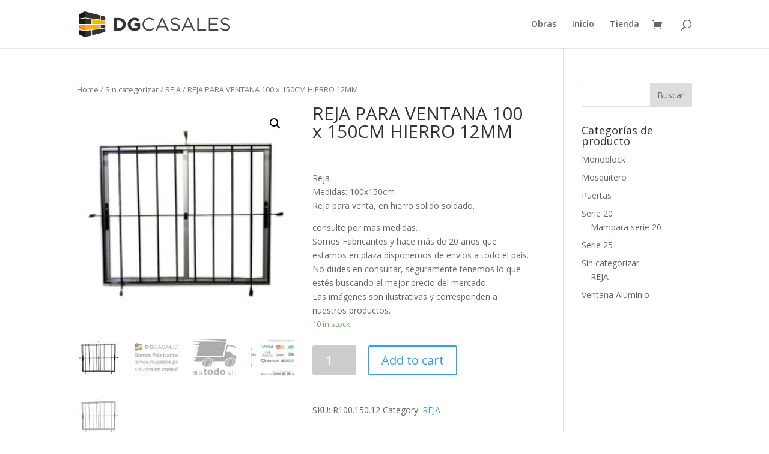

--- FILE ---
content_type: text/html; charset=UTF-8
request_url: https://dgcasales.com/producto/reja-para-ventana-100x-150cm-hierro-12mm/
body_size: 11750
content:
<!DOCTYPE html>
<html lang="es">
<head>
	<meta charset="UTF-8" />
<meta http-equiv="X-UA-Compatible" content="IE=edge">
	<link rel="pingback" href="https://dgcasales.com/xmlrpc.php" />

	<script type="text/javascript">
		document.documentElement.className = 'js';
	</script>

	<script>var et_site_url='https://dgcasales.com';var et_post_id='874';function et_core_page_resource_fallback(a,b){"undefined"===typeof b&&(b=a.sheet.cssRules&&0===a.sheet.cssRules.length);b&&(a.onerror=null,a.onload=null,a.href?a.href=et_site_url+"/?et_core_page_resource="+a.id+et_post_id:a.src&&(a.src=et_site_url+"/?et_core_page_resource="+a.id+et_post_id))}
</script><title>REJA PARA VENTANA 100 x 150CM HIERRO 12MM | SUR ABERTURAS</title>
<meta name='robots' content='max-image-preview:large' />
<link rel='dns-prefetch' href='//fonts.googleapis.com' />
<link rel="alternate" type="application/rss+xml" title="SUR ABERTURAS &raquo; Feed" href="https://dgcasales.com/feed/" />
<link rel="alternate" type="application/rss+xml" title="SUR ABERTURAS &raquo; Feed de los comentarios" href="https://dgcasales.com/comments/feed/" />
<link rel="alternate" type="application/rss+xml" title="SUR ABERTURAS &raquo; Comentario REJA PARA VENTANA 100 x 150CM HIERRO 12MM del feed" href="https://dgcasales.com/producto/reja-para-ventana-100x-150cm-hierro-12mm/feed/" />
<link rel="alternate" title="oEmbed (JSON)" type="application/json+oembed" href="https://dgcasales.com/wp-json/oembed/1.0/embed?url=https%3A%2F%2Fdgcasales.com%2Fproducto%2Freja-para-ventana-100x-150cm-hierro-12mm%2F" />
<link rel="alternate" title="oEmbed (XML)" type="text/xml+oembed" href="https://dgcasales.com/wp-json/oembed/1.0/embed?url=https%3A%2F%2Fdgcasales.com%2Fproducto%2Freja-para-ventana-100x-150cm-hierro-12mm%2F&#038;format=xml" />
<meta content="Divi v.4.4.3" name="generator"/><style id='wp-img-auto-sizes-contain-inline-css' type='text/css'>
img:is([sizes=auto i],[sizes^="auto," i]){contain-intrinsic-size:3000px 1500px}
/*# sourceURL=wp-img-auto-sizes-contain-inline-css */
</style>
<style id='wp-emoji-styles-inline-css' type='text/css'>

	img.wp-smiley, img.emoji {
		display: inline !important;
		border: none !important;
		box-shadow: none !important;
		height: 1em !important;
		width: 1em !important;
		margin: 0 0.07em !important;
		vertical-align: -0.1em !important;
		background: none !important;
		padding: 0 !important;
	}
/*# sourceURL=wp-emoji-styles-inline-css */
</style>
<style id='wp-block-library-inline-css' type='text/css'>
:root{--wp-block-synced-color:#7a00df;--wp-block-synced-color--rgb:122,0,223;--wp-bound-block-color:var(--wp-block-synced-color);--wp-editor-canvas-background:#ddd;--wp-admin-theme-color:#007cba;--wp-admin-theme-color--rgb:0,124,186;--wp-admin-theme-color-darker-10:#006ba1;--wp-admin-theme-color-darker-10--rgb:0,107,160.5;--wp-admin-theme-color-darker-20:#005a87;--wp-admin-theme-color-darker-20--rgb:0,90,135;--wp-admin-border-width-focus:2px}@media (min-resolution:192dpi){:root{--wp-admin-border-width-focus:1.5px}}.wp-element-button{cursor:pointer}:root .has-very-light-gray-background-color{background-color:#eee}:root .has-very-dark-gray-background-color{background-color:#313131}:root .has-very-light-gray-color{color:#eee}:root .has-very-dark-gray-color{color:#313131}:root .has-vivid-green-cyan-to-vivid-cyan-blue-gradient-background{background:linear-gradient(135deg,#00d084,#0693e3)}:root .has-purple-crush-gradient-background{background:linear-gradient(135deg,#34e2e4,#4721fb 50%,#ab1dfe)}:root .has-hazy-dawn-gradient-background{background:linear-gradient(135deg,#faaca8,#dad0ec)}:root .has-subdued-olive-gradient-background{background:linear-gradient(135deg,#fafae1,#67a671)}:root .has-atomic-cream-gradient-background{background:linear-gradient(135deg,#fdd79a,#004a59)}:root .has-nightshade-gradient-background{background:linear-gradient(135deg,#330968,#31cdcf)}:root .has-midnight-gradient-background{background:linear-gradient(135deg,#020381,#2874fc)}:root{--wp--preset--font-size--normal:16px;--wp--preset--font-size--huge:42px}.has-regular-font-size{font-size:1em}.has-larger-font-size{font-size:2.625em}.has-normal-font-size{font-size:var(--wp--preset--font-size--normal)}.has-huge-font-size{font-size:var(--wp--preset--font-size--huge)}.has-text-align-center{text-align:center}.has-text-align-left{text-align:left}.has-text-align-right{text-align:right}.has-fit-text{white-space:nowrap!important}#end-resizable-editor-section{display:none}.aligncenter{clear:both}.items-justified-left{justify-content:flex-start}.items-justified-center{justify-content:center}.items-justified-right{justify-content:flex-end}.items-justified-space-between{justify-content:space-between}.screen-reader-text{border:0;clip-path:inset(50%);height:1px;margin:-1px;overflow:hidden;padding:0;position:absolute;width:1px;word-wrap:normal!important}.screen-reader-text:focus{background-color:#ddd;clip-path:none;color:#444;display:block;font-size:1em;height:auto;left:5px;line-height:normal;padding:15px 23px 14px;text-decoration:none;top:5px;width:auto;z-index:100000}html :where(.has-border-color){border-style:solid}html :where([style*=border-top-color]){border-top-style:solid}html :where([style*=border-right-color]){border-right-style:solid}html :where([style*=border-bottom-color]){border-bottom-style:solid}html :where([style*=border-left-color]){border-left-style:solid}html :where([style*=border-width]){border-style:solid}html :where([style*=border-top-width]){border-top-style:solid}html :where([style*=border-right-width]){border-right-style:solid}html :where([style*=border-bottom-width]){border-bottom-style:solid}html :where([style*=border-left-width]){border-left-style:solid}html :where(img[class*=wp-image-]){height:auto;max-width:100%}:where(figure){margin:0 0 1em}html :where(.is-position-sticky){--wp-admin--admin-bar--position-offset:var(--wp-admin--admin-bar--height,0px)}@media screen and (max-width:600px){html :where(.is-position-sticky){--wp-admin--admin-bar--position-offset:0px}}

/*# sourceURL=wp-block-library-inline-css */
</style><style id='global-styles-inline-css' type='text/css'>
:root{--wp--preset--aspect-ratio--square: 1;--wp--preset--aspect-ratio--4-3: 4/3;--wp--preset--aspect-ratio--3-4: 3/4;--wp--preset--aspect-ratio--3-2: 3/2;--wp--preset--aspect-ratio--2-3: 2/3;--wp--preset--aspect-ratio--16-9: 16/9;--wp--preset--aspect-ratio--9-16: 9/16;--wp--preset--color--black: #000000;--wp--preset--color--cyan-bluish-gray: #abb8c3;--wp--preset--color--white: #ffffff;--wp--preset--color--pale-pink: #f78da7;--wp--preset--color--vivid-red: #cf2e2e;--wp--preset--color--luminous-vivid-orange: #ff6900;--wp--preset--color--luminous-vivid-amber: #fcb900;--wp--preset--color--light-green-cyan: #7bdcb5;--wp--preset--color--vivid-green-cyan: #00d084;--wp--preset--color--pale-cyan-blue: #8ed1fc;--wp--preset--color--vivid-cyan-blue: #0693e3;--wp--preset--color--vivid-purple: #9b51e0;--wp--preset--gradient--vivid-cyan-blue-to-vivid-purple: linear-gradient(135deg,rgb(6,147,227) 0%,rgb(155,81,224) 100%);--wp--preset--gradient--light-green-cyan-to-vivid-green-cyan: linear-gradient(135deg,rgb(122,220,180) 0%,rgb(0,208,130) 100%);--wp--preset--gradient--luminous-vivid-amber-to-luminous-vivid-orange: linear-gradient(135deg,rgb(252,185,0) 0%,rgb(255,105,0) 100%);--wp--preset--gradient--luminous-vivid-orange-to-vivid-red: linear-gradient(135deg,rgb(255,105,0) 0%,rgb(207,46,46) 100%);--wp--preset--gradient--very-light-gray-to-cyan-bluish-gray: linear-gradient(135deg,rgb(238,238,238) 0%,rgb(169,184,195) 100%);--wp--preset--gradient--cool-to-warm-spectrum: linear-gradient(135deg,rgb(74,234,220) 0%,rgb(151,120,209) 20%,rgb(207,42,186) 40%,rgb(238,44,130) 60%,rgb(251,105,98) 80%,rgb(254,248,76) 100%);--wp--preset--gradient--blush-light-purple: linear-gradient(135deg,rgb(255,206,236) 0%,rgb(152,150,240) 100%);--wp--preset--gradient--blush-bordeaux: linear-gradient(135deg,rgb(254,205,165) 0%,rgb(254,45,45) 50%,rgb(107,0,62) 100%);--wp--preset--gradient--luminous-dusk: linear-gradient(135deg,rgb(255,203,112) 0%,rgb(199,81,192) 50%,rgb(65,88,208) 100%);--wp--preset--gradient--pale-ocean: linear-gradient(135deg,rgb(255,245,203) 0%,rgb(182,227,212) 50%,rgb(51,167,181) 100%);--wp--preset--gradient--electric-grass: linear-gradient(135deg,rgb(202,248,128) 0%,rgb(113,206,126) 100%);--wp--preset--gradient--midnight: linear-gradient(135deg,rgb(2,3,129) 0%,rgb(40,116,252) 100%);--wp--preset--font-size--small: 13px;--wp--preset--font-size--medium: 20px;--wp--preset--font-size--large: 36px;--wp--preset--font-size--x-large: 42px;--wp--preset--spacing--20: 0.44rem;--wp--preset--spacing--30: 0.67rem;--wp--preset--spacing--40: 1rem;--wp--preset--spacing--50: 1.5rem;--wp--preset--spacing--60: 2.25rem;--wp--preset--spacing--70: 3.38rem;--wp--preset--spacing--80: 5.06rem;--wp--preset--shadow--natural: 6px 6px 9px rgba(0, 0, 0, 0.2);--wp--preset--shadow--deep: 12px 12px 50px rgba(0, 0, 0, 0.4);--wp--preset--shadow--sharp: 6px 6px 0px rgba(0, 0, 0, 0.2);--wp--preset--shadow--outlined: 6px 6px 0px -3px rgb(255, 255, 255), 6px 6px rgb(0, 0, 0);--wp--preset--shadow--crisp: 6px 6px 0px rgb(0, 0, 0);}:where(.is-layout-flex){gap: 0.5em;}:where(.is-layout-grid){gap: 0.5em;}body .is-layout-flex{display: flex;}.is-layout-flex{flex-wrap: wrap;align-items: center;}.is-layout-flex > :is(*, div){margin: 0;}body .is-layout-grid{display: grid;}.is-layout-grid > :is(*, div){margin: 0;}:where(.wp-block-columns.is-layout-flex){gap: 2em;}:where(.wp-block-columns.is-layout-grid){gap: 2em;}:where(.wp-block-post-template.is-layout-flex){gap: 1.25em;}:where(.wp-block-post-template.is-layout-grid){gap: 1.25em;}.has-black-color{color: var(--wp--preset--color--black) !important;}.has-cyan-bluish-gray-color{color: var(--wp--preset--color--cyan-bluish-gray) !important;}.has-white-color{color: var(--wp--preset--color--white) !important;}.has-pale-pink-color{color: var(--wp--preset--color--pale-pink) !important;}.has-vivid-red-color{color: var(--wp--preset--color--vivid-red) !important;}.has-luminous-vivid-orange-color{color: var(--wp--preset--color--luminous-vivid-orange) !important;}.has-luminous-vivid-amber-color{color: var(--wp--preset--color--luminous-vivid-amber) !important;}.has-light-green-cyan-color{color: var(--wp--preset--color--light-green-cyan) !important;}.has-vivid-green-cyan-color{color: var(--wp--preset--color--vivid-green-cyan) !important;}.has-pale-cyan-blue-color{color: var(--wp--preset--color--pale-cyan-blue) !important;}.has-vivid-cyan-blue-color{color: var(--wp--preset--color--vivid-cyan-blue) !important;}.has-vivid-purple-color{color: var(--wp--preset--color--vivid-purple) !important;}.has-black-background-color{background-color: var(--wp--preset--color--black) !important;}.has-cyan-bluish-gray-background-color{background-color: var(--wp--preset--color--cyan-bluish-gray) !important;}.has-white-background-color{background-color: var(--wp--preset--color--white) !important;}.has-pale-pink-background-color{background-color: var(--wp--preset--color--pale-pink) !important;}.has-vivid-red-background-color{background-color: var(--wp--preset--color--vivid-red) !important;}.has-luminous-vivid-orange-background-color{background-color: var(--wp--preset--color--luminous-vivid-orange) !important;}.has-luminous-vivid-amber-background-color{background-color: var(--wp--preset--color--luminous-vivid-amber) !important;}.has-light-green-cyan-background-color{background-color: var(--wp--preset--color--light-green-cyan) !important;}.has-vivid-green-cyan-background-color{background-color: var(--wp--preset--color--vivid-green-cyan) !important;}.has-pale-cyan-blue-background-color{background-color: var(--wp--preset--color--pale-cyan-blue) !important;}.has-vivid-cyan-blue-background-color{background-color: var(--wp--preset--color--vivid-cyan-blue) !important;}.has-vivid-purple-background-color{background-color: var(--wp--preset--color--vivid-purple) !important;}.has-black-border-color{border-color: var(--wp--preset--color--black) !important;}.has-cyan-bluish-gray-border-color{border-color: var(--wp--preset--color--cyan-bluish-gray) !important;}.has-white-border-color{border-color: var(--wp--preset--color--white) !important;}.has-pale-pink-border-color{border-color: var(--wp--preset--color--pale-pink) !important;}.has-vivid-red-border-color{border-color: var(--wp--preset--color--vivid-red) !important;}.has-luminous-vivid-orange-border-color{border-color: var(--wp--preset--color--luminous-vivid-orange) !important;}.has-luminous-vivid-amber-border-color{border-color: var(--wp--preset--color--luminous-vivid-amber) !important;}.has-light-green-cyan-border-color{border-color: var(--wp--preset--color--light-green-cyan) !important;}.has-vivid-green-cyan-border-color{border-color: var(--wp--preset--color--vivid-green-cyan) !important;}.has-pale-cyan-blue-border-color{border-color: var(--wp--preset--color--pale-cyan-blue) !important;}.has-vivid-cyan-blue-border-color{border-color: var(--wp--preset--color--vivid-cyan-blue) !important;}.has-vivid-purple-border-color{border-color: var(--wp--preset--color--vivid-purple) !important;}.has-vivid-cyan-blue-to-vivid-purple-gradient-background{background: var(--wp--preset--gradient--vivid-cyan-blue-to-vivid-purple) !important;}.has-light-green-cyan-to-vivid-green-cyan-gradient-background{background: var(--wp--preset--gradient--light-green-cyan-to-vivid-green-cyan) !important;}.has-luminous-vivid-amber-to-luminous-vivid-orange-gradient-background{background: var(--wp--preset--gradient--luminous-vivid-amber-to-luminous-vivid-orange) !important;}.has-luminous-vivid-orange-to-vivid-red-gradient-background{background: var(--wp--preset--gradient--luminous-vivid-orange-to-vivid-red) !important;}.has-very-light-gray-to-cyan-bluish-gray-gradient-background{background: var(--wp--preset--gradient--very-light-gray-to-cyan-bluish-gray) !important;}.has-cool-to-warm-spectrum-gradient-background{background: var(--wp--preset--gradient--cool-to-warm-spectrum) !important;}.has-blush-light-purple-gradient-background{background: var(--wp--preset--gradient--blush-light-purple) !important;}.has-blush-bordeaux-gradient-background{background: var(--wp--preset--gradient--blush-bordeaux) !important;}.has-luminous-dusk-gradient-background{background: var(--wp--preset--gradient--luminous-dusk) !important;}.has-pale-ocean-gradient-background{background: var(--wp--preset--gradient--pale-ocean) !important;}.has-electric-grass-gradient-background{background: var(--wp--preset--gradient--electric-grass) !important;}.has-midnight-gradient-background{background: var(--wp--preset--gradient--midnight) !important;}.has-small-font-size{font-size: var(--wp--preset--font-size--small) !important;}.has-medium-font-size{font-size: var(--wp--preset--font-size--medium) !important;}.has-large-font-size{font-size: var(--wp--preset--font-size--large) !important;}.has-x-large-font-size{font-size: var(--wp--preset--font-size--x-large) !important;}
/*# sourceURL=global-styles-inline-css */
</style>

<style id='classic-theme-styles-inline-css' type='text/css'>
/*! This file is auto-generated */
.wp-block-button__link{color:#fff;background-color:#32373c;border-radius:9999px;box-shadow:none;text-decoration:none;padding:calc(.667em + 2px) calc(1.333em + 2px);font-size:1.125em}.wp-block-file__button{background:#32373c;color:#fff;text-decoration:none}
/*# sourceURL=/wp-includes/css/classic-themes.min.css */
</style>
<link rel='stylesheet' id='photoswipe-css' href='https://dgcasales.com/wp-content/plugins/woocommerce/assets/css/photoswipe/photoswipe.min.css?ver=4.2.5' type='text/css' media='all' />
<link rel='stylesheet' id='photoswipe-default-skin-css' href='https://dgcasales.com/wp-content/plugins/woocommerce/assets/css/photoswipe/default-skin/default-skin.min.css?ver=4.2.5' type='text/css' media='all' />
<link rel='stylesheet' id='woocommerce-layout-css' href='https://dgcasales.com/wp-content/plugins/woocommerce/assets/css/woocommerce-layout.css?ver=4.2.5' type='text/css' media='all' />
<link rel='stylesheet' id='woocommerce-smallscreen-css' href='https://dgcasales.com/wp-content/plugins/woocommerce/assets/css/woocommerce-smallscreen.css?ver=4.2.5' type='text/css' media='only screen and (max-width: 768px)' />
<link rel='stylesheet' id='woocommerce-general-css' href='https://dgcasales.com/wp-content/plugins/woocommerce/assets/css/woocommerce.css?ver=4.2.5' type='text/css' media='all' />
<style id='woocommerce-inline-inline-css' type='text/css'>
.woocommerce form .form-row .required { visibility: visible; }
/*# sourceURL=woocommerce-inline-inline-css */
</style>
<link rel='stylesheet' id='woomelly-frontend-css' href='https://dgcasales.com/wp-content/plugins/woomelly/assets/css/frontend.min.css?ver=2.2.4' type='text/css' media='all' />
<link rel='stylesheet' id='yith-infs-style-css' href='https://dgcasales.com/wp-content/plugins/yith-infinite-scrolling/assets/css/frontend.css?ver=1.2.0' type='text/css' media='all' />
<link rel='stylesheet' id='divi-fonts-css' href='https://fonts.googleapis.com/css?family=Open+Sans:300italic,400italic,600italic,700italic,800italic,400,300,600,700,800&#038;subset=latin,latin-ext' type='text/css' media='all' />
<link rel='stylesheet' id='divi-style-css' href='https://dgcasales.com/wp-content/themes/Divi/style.css?ver=4.4.3' type='text/css' media='all' />
<link rel='stylesheet' id='dashicons-css' href='https://dgcasales.com/wp-includes/css/dashicons.min.css?ver=6.9' type='text/css' media='all' />
<style id='dashicons-inline-css' type='text/css'>
[data-font="Dashicons"]:before {font-family: 'Dashicons' !important;content: attr(data-icon) !important;speak: none !important;font-weight: normal !important;font-variant: normal !important;text-transform: none !important;line-height: 1 !important;font-style: normal !important;-webkit-font-smoothing: antialiased !important;-moz-osx-font-smoothing: grayscale !important;}
/*# sourceURL=dashicons-inline-css */
</style>
<script>if (document.location.protocol != "https:") {document.location = document.URL.replace(/^http:/i, "https:");}</script><script type="text/javascript" src="https://dgcasales.com/wp-includes/js/jquery/jquery.min.js?ver=3.7.1" id="jquery-core-js"></script>
<script type="text/javascript" src="https://dgcasales.com/wp-includes/js/jquery/jquery-migrate.min.js?ver=3.4.1" id="jquery-migrate-js"></script>
<script type="text/javascript" src="https://dgcasales.com/wp-content/plugins/woomelly/assets/js/frontend.min.js?ver=2.2.4" id="woomelly-frontend-js"></script>
<script type="text/javascript" src="https://dgcasales.com/wp-content/themes/Divi/core/admin/js/es6-promise.auto.min.js?ver=6.9" id="es6-promise-js"></script>
<script type="text/javascript" id="et-core-api-spam-recaptcha-js-extra">
/* <![CDATA[ */
var et_core_api_spam_recaptcha = {"site_key":"","page_action":{"action":"reja_para_ventana_100x_150cm_hierro_12mm"}};
//# sourceURL=et-core-api-spam-recaptcha-js-extra
/* ]]> */
</script>
<script type="text/javascript" src="https://dgcasales.com/wp-content/themes/Divi/core/admin/js/recaptcha.js?ver=6.9" id="et-core-api-spam-recaptcha-js"></script>
<link rel="https://api.w.org/" href="https://dgcasales.com/wp-json/" /><link rel="alternate" title="JSON" type="application/json" href="https://dgcasales.com/wp-json/wp/v2/product/874" /><link rel="EditURI" type="application/rsd+xml" title="RSD" href="https://dgcasales.com/xmlrpc.php?rsd" />
<meta name="generator" content="WordPress 6.9" />
<meta name="generator" content="WooCommerce 4.2.5" />
<meta name="generator" content="Woomelly 2.2.4" />
<link rel="canonical" href="https://dgcasales.com/producto/reja-para-ventana-100x-150cm-hierro-12mm/" />
<link rel='shortlink' href='https://dgcasales.com/?p=874' />
<meta name="viewport" content="width=device-width, initial-scale=1.0, maximum-scale=1.0, user-scalable=0" /><link rel="shortcut icon" href="" />	<noscript><style>.woocommerce-product-gallery{ opacity: 1 !important; }</style></noscript>
	<link rel="stylesheet" id="et-divi-customizer-global-cached-inline-styles" href="https://dgcasales.com/wp-content/et-cache/global/et-divi-customizer-global-17666191675672.min.css" onerror="et_core_page_resource_fallback(this, true)" onload="et_core_page_resource_fallback(this)" /></head>
<body data-rsssl=1 class="wp-singular product-template-default single single-product postid-874 wp-theme-Divi theme-Divi woocommerce woocommerce-page woocommerce-no-js et_pb_button_helper_class et_fixed_nav et_show_nav et_primary_nav_dropdown_animation_fade et_secondary_nav_dropdown_animation_fade et_header_style_left et_pb_footer_columns4 et_cover_background et_pb_gutter osx et_pb_gutters3 et_right_sidebar et_divi_theme et-db et_minified_js et_minified_css">
	<div id="page-container">

	
	
			<header id="main-header" data-height-onload="66">
			<div class="container clearfix et_menu_container">
							<div class="logo_container">
					<span class="logo_helper"></span>
					<a href="https://dgcasales.com/">
						<img src="https://dgcasales.com/wp-content/uploads/2019/06/DGCASALES.png" alt="SUR ABERTURAS" id="logo" data-height-percentage="54" />
					</a>
				</div>
							<div id="et-top-navigation" data-height="66" data-fixed-height="40">
											<nav id="top-menu-nav">
													<ul id="top-menu" class="nav">
								
								<li class="page_item page-item-7 current_page_parent6"><a href="https://dgcasales.com/obras/">Obras</a></li>
<li class="page_item page-item-15"><a href="https://dgcasales.com/">Inicio</a></li>
<li class="page_item page-item-7 current_page_parent"><a href="https://dgcasales.com/tienda/">Tienda</a></li>
															</ul>
												</nav>
					
					<a href="https://dgcasales.com/carrito/" class="et-cart-info">
				<span></span>
			</a>
					
										<div id="et_top_search">
						<span id="et_search_icon"></span>
					</div>
					
					<div id="et_mobile_nav_menu">
				<div class="mobile_nav closed">
					<span class="select_page">Seleccionar página</span>
					<span class="mobile_menu_bar mobile_menu_bar_toggle"></span>
				</div>
			</div>				</div> <!-- #et-top-navigation -->
			</div> <!-- .container -->
			<div class="et_search_outer">
				<div class="container et_search_form_container">
					<form role="search" method="get" class="et-search-form" action="https://dgcasales.com/">
					<input type="search" class="et-search-field" placeholder="Búsqueda &hellip;" value="" name="s" title="Buscar:" />					</form>
					<span class="et_close_search_field"></span>
				</div>
			</div>
		</header> <!-- #main-header -->
			<div id="et-main-area">
	
	
		<div id="main-content">
			<div class="container">
				<div id="content-area" class="clearfix">
					<div id="left-area"><nav class="woocommerce-breadcrumb"><a href="https://dgcasales.com">Home</a>&nbsp;&#47;&nbsp;<a href="https://dgcasales.com/categoria-producto/sin-categorizar/">Sin categorizar</a>&nbsp;&#47;&nbsp;<a href="https://dgcasales.com/categoria-producto/sin-categorizar/reja/">REJA</a>&nbsp;&#47;&nbsp;REJA PARA VENTANA 100 x 150CM HIERRO 12MM</nav>
					
			<div class="woocommerce-notices-wrapper"></div><div id="product-874" class="product type-product post-874 status-publish first instock product_cat-reja has-post-thumbnail shipping-taxable purchasable product-type-simple">

	<div class="clearfix"><div class="woocommerce-product-gallery woocommerce-product-gallery--with-images woocommerce-product-gallery--columns-4 images" data-columns="4" style="opacity: 0; transition: opacity .25s ease-in-out;">
	<figure class="woocommerce-product-gallery__wrapper">
		<div data-thumb="https://dgcasales.com/wp-content/uploads/2020/06/944666-MLU41153663219_032020-Y-100x100.jpg" data-thumb-alt="" class="woocommerce-product-gallery__image"><a href="https://dgcasales.com/wp-content/uploads/2020/06/944666-MLU41153663219_032020-Y.jpg"><img width="210" height="210" src="https://dgcasales.com/wp-content/uploads/2020/06/944666-MLU41153663219_032020-Y.jpg" class="wp-post-image" alt="" title="944666-MLU41153663219_032020-Y" data-caption="" data-src="https://dgcasales.com/wp-content/uploads/2020/06/944666-MLU41153663219_032020-Y.jpg" data-large_image="https://dgcasales.com/wp-content/uploads/2020/06/944666-MLU41153663219_032020-Y.jpg" data-large_image_width="210" data-large_image_height="210" decoding="async" srcset="https://dgcasales.com/wp-content/uploads/2020/06/944666-MLU41153663219_032020-Y.jpg 210w, https://dgcasales.com/wp-content/uploads/2020/06/944666-MLU41153663219_032020-Y-150x150.jpg 150w, https://dgcasales.com/wp-content/uploads/2020/06/944666-MLU41153663219_032020-Y-100x100.jpg 100w" sizes="(max-width: 210px) 100vw, 210px" /></a></div><div data-thumb="https://dgcasales.com/wp-content/uploads/2020/04/614577-MLU32034489069_092019-F-100x100.jpg" data-thumb-alt="" class="woocommerce-product-gallery__image"><a href="https://dgcasales.com/wp-content/uploads/2020/04/614577-MLU32034489069_092019-F.jpg"><img width="501" height="244" src="https://dgcasales.com/wp-content/uploads/2020/04/614577-MLU32034489069_092019-F.jpg" class="" alt="" title="614577-MLU32034489069_092019-F" data-caption="" data-src="https://dgcasales.com/wp-content/uploads/2020/04/614577-MLU32034489069_092019-F.jpg" data-large_image="https://dgcasales.com/wp-content/uploads/2020/04/614577-MLU32034489069_092019-F.jpg" data-large_image_width="501" data-large_image_height="244" decoding="async" fetchpriority="high" srcset="https://dgcasales.com/wp-content/uploads/2020/04/614577-MLU32034489069_092019-F.jpg 501w, https://dgcasales.com/wp-content/uploads/2020/04/614577-MLU32034489069_092019-F-480x234.jpg 480w" sizes="(min-width: 0px) and (max-width: 480px) 480px, (min-width: 481px) 501px, 100vw" /></a></div><div data-thumb="https://dgcasales.com/wp-content/uploads/2020/04/851709-MLU32034487186_092019-F-100x100.jpg" data-thumb-alt="" class="woocommerce-product-gallery__image"><a href="https://dgcasales.com/wp-content/uploads/2020/04/851709-MLU32034487186_092019-F.jpg"><img width="600" height="299" src="https://dgcasales.com/wp-content/uploads/2020/04/851709-MLU32034487186_092019-F-600x299.jpg" class="" alt="" title="851709-MLU32034487186_092019-F" data-caption="" data-src="https://dgcasales.com/wp-content/uploads/2020/04/851709-MLU32034487186_092019-F.jpg" data-large_image="https://dgcasales.com/wp-content/uploads/2020/04/851709-MLU32034487186_092019-F.jpg" data-large_image_width="732" data-large_image_height="365" decoding="async" srcset="https://dgcasales.com/wp-content/uploads/2020/04/851709-MLU32034487186_092019-F-600x299.jpg 600w, https://dgcasales.com/wp-content/uploads/2020/04/851709-MLU32034487186_092019-F-480x239.jpg 480w" sizes="(min-width: 0px) and (max-width: 480px) 480px, (min-width: 481px) 600px, 100vw" /></a></div><div data-thumb="https://dgcasales.com/wp-content/uploads/2020/04/743659-MLU32034486887_092019-F-100x100.jpg" data-thumb-alt="" class="woocommerce-product-gallery__image"><a href="https://dgcasales.com/wp-content/uploads/2020/04/743659-MLU32034486887_092019-F.jpg"><img width="600" height="297" src="https://dgcasales.com/wp-content/uploads/2020/04/743659-MLU32034486887_092019-F-600x297.jpg" class="" alt="" title="743659-MLU32034486887_092019-F" data-caption="" data-src="https://dgcasales.com/wp-content/uploads/2020/04/743659-MLU32034486887_092019-F.jpg" data-large_image="https://dgcasales.com/wp-content/uploads/2020/04/743659-MLU32034486887_092019-F.jpg" data-large_image_width="741" data-large_image_height="367" decoding="async" loading="lazy" srcset="https://dgcasales.com/wp-content/uploads/2020/04/743659-MLU32034486887_092019-F-600x297.jpg 600w, https://dgcasales.com/wp-content/uploads/2020/04/743659-MLU32034486887_092019-F-480x238.jpg 480w" sizes="auto, (min-width: 0px) and (max-width: 480px) 480px, (min-width: 481px) 600px, 100vw" /></a></div><div data-thumb="https://dgcasales.com/wp-content/uploads/2020/06/944666-MLU41153663219_032020-Y-100x100.jpg" data-thumb-alt="" class="woocommerce-product-gallery__image"><a href="https://dgcasales.com/wp-content/uploads/2020/06/944666-MLU41153663219_032020-Y.jpg"><img width="210" height="210" src="https://dgcasales.com/wp-content/uploads/2020/06/944666-MLU41153663219_032020-Y.jpg" class="" alt="" title="944666-MLU41153663219_032020-Y" data-caption="" data-src="https://dgcasales.com/wp-content/uploads/2020/06/944666-MLU41153663219_032020-Y.jpg" data-large_image="https://dgcasales.com/wp-content/uploads/2020/06/944666-MLU41153663219_032020-Y.jpg" data-large_image_width="210" data-large_image_height="210" decoding="async" loading="lazy" srcset="https://dgcasales.com/wp-content/uploads/2020/06/944666-MLU41153663219_032020-Y.jpg 210w, https://dgcasales.com/wp-content/uploads/2020/06/944666-MLU41153663219_032020-Y-150x150.jpg 150w, https://dgcasales.com/wp-content/uploads/2020/06/944666-MLU41153663219_032020-Y-100x100.jpg 100w" sizes="auto, (max-width: 210px) 100vw, 210px" /></a></div>	</figure>
</div>

	<div class="summary entry-summary">
		<h1 class="product_title entry-title">REJA PARA VENTANA 100 x 150CM HIERRO 12MM</h1><p class="price"><span class="woocommerce-Price-amount amount"><span class="woocommerce-Price-currencySymbol">&#36;</span>0,00</span></p>
<div class="woocommerce-product-details__short-description">
	<p>&nbsp;</p>
<p>Reja<br />
Medidas: 100x150cm<br />
Reja para venta, en hierro solido soldado.</p>
<p>consulte por mas medidas.<br />
Somos Fabricantes y hace más de 20 años que estamos en plaza disponemos de envíos a todo el país.<br />
No dudes en consultar, seguramente tenemos lo que estés buscando al mejor precio del mercado.<br />
Las imágenes son ilustrativas y corresponden a nuestros productos.</p>
</div>
<p class="stock in-stock">10 in stock</p>

	
	<form class="cart" action="https://dgcasales.com/producto/reja-para-ventana-100x-150cm-hierro-12mm/" method="post" enctype='multipart/form-data'>
		
			<div class="quantity">
				<label class="screen-reader-text" for="quantity_696b00d6c6f08">REJA PARA VENTANA 100 x 150CM HIERRO 12MM quantity</label>
		<input
			type="number"
			id="quantity_696b00d6c6f08"
			class="input-text qty text"
			step="1"
			min="1"
			max="10"
			name="quantity"
			value="1"
			title="Qty"
			size="4"
			placeholder=""
			inputmode="numeric" />
			</div>
	
		<button type="submit" name="add-to-cart" value="874" class="single_add_to_cart_button button alt">Add to cart</button>

			</form>

	
<div class="product_meta">

	
	
		<span class="sku_wrapper">SKU: <span class="sku">R100.150.12</span></span>

	
	<span class="posted_in">Category: <a href="https://dgcasales.com/categoria-producto/sin-categorizar/reja/" rel="tag">REJA</a></span>
	
	
</div>
	</div>

	</div><!-- #end wrapper -->
	<div class="woocommerce-tabs wc-tabs-wrapper">
		<ul class="tabs wc-tabs" role="tablist">
							<li class="description_tab" id="tab-title-description" role="tab" aria-controls="tab-description">
					<a href="#tab-description">
						Description					</a>
				</li>
							<li class="reviews_tab" id="tab-title-reviews" role="tab" aria-controls="tab-reviews">
					<a href="#tab-reviews">
						Reviews (0)					</a>
				</li>
					</ul>
					<div class="woocommerce-Tabs-panel woocommerce-Tabs-panel--description panel entry-content wc-tab" id="tab-description" role="tabpanel" aria-labelledby="tab-title-description">
				
	<h2>Description</h2>

<p>Reja<br />
Medidas:100 x 150cm<br />
Reja para venta, en hierro solido soldado.</p>
<p>&nbsp;</p>
<p>consulte por mas medidas.<br />
Somos Fabricantes y hace más de 20 años que estamos en plaza disponemos de envíos a todo el país.<br />
No dudes en consultar, seguramente tenemos lo que estés buscando al mejor precio del mercado.<br />
Las imágenes son ilustrativas y corresponden a nuestros productos.</p>			</div>
					<div class="woocommerce-Tabs-panel woocommerce-Tabs-panel--reviews panel entry-content wc-tab" id="tab-reviews" role="tabpanel" aria-labelledby="tab-title-reviews">
				<div id="reviews" class="woocommerce-Reviews">
	<div id="comments">
		<h2 class="woocommerce-Reviews-title">
			Reviews		</h2>

					<p class="woocommerce-noreviews">There are no reviews yet.</p>
			</div>

			<div id="review_form_wrapper">
			<div id="review_form">
					<div id="respond" class="comment-respond">
		<span id="reply-title" class="comment-reply-title">Be the first to review &ldquo;REJA PARA VENTANA 100 x 150CM HIERRO 12MM&rdquo; <small><a rel="nofollow" id="cancel-comment-reply-link" href="/producto/reja-para-ventana-100x-150cm-hierro-12mm/#respond" style="display:none;">Cancelar la respuesta</a></small></span><form action="https://dgcasales.com/wp-comments-post.php" method="post" id="commentform" class="comment-form"><p class="comment-notes"><span id="email-notes">Tu dirección de correo electrónico no será publicada.</span> <span class="required-field-message">Los campos obligatorios están marcados con <span class="required">*</span></span></p><div class="comment-form-rating"><label for="rating">Your rating</label><select name="rating" id="rating" required>
						<option value="">Rate&hellip;</option>
						<option value="5">Perfect</option>
						<option value="4">Good</option>
						<option value="3">Average</option>
						<option value="2">Not that bad</option>
						<option value="1">Very poor</option>
					</select></div><p class="comment-form-comment"><label for="comment">Your review&nbsp;<span class="required">*</span></label><textarea id="comment" name="comment" cols="45" rows="8" required></textarea></p><p class="comment-form-author"><label for="author">Name&nbsp;<span class="required">*</span></label><input id="author" name="author" type="text" value="" size="30" required /></p>
<p class="comment-form-email"><label for="email">Email&nbsp;<span class="required">*</span></label><input id="email" name="email" type="email" value="" size="30" required /></p>
<p class="form-submit"><input name="submit" type="submit" id="submit" class="submit" value="Submit" /> <input type='hidden' name='comment_post_ID' value='874' id='comment_post_ID' />
<input type='hidden' name='comment_parent' id='comment_parent' value='0' />
</p></form>	</div><!-- #respond -->
				</div>
		</div>
	
	<div class="clear"></div>
</div>
			</div>
		
			</div>


	<section class="related products">

					<h2>Related products</h2>
				
		<ul class="products columns-3">

			
					<li class="product type-product post-837 status-publish first instock product_cat-reja has-post-thumbnail shipping-taxable purchasable product-type-simple">
	<a href="https://dgcasales.com/producto/puerta-reja-una-batiente-varilla-12mm-medida-180-x-200-cm/" class="woocommerce-LoopProduct-link woocommerce-loop-product__link"><span class="et_shop_image"><img width="300" height="300" src="https://dgcasales.com/wp-content/uploads/2020/06/PUERTA-REJA-UNA-BATIENTE-300x300.jpg" class="attachment-woocommerce_thumbnail size-woocommerce_thumbnail" alt="" decoding="async" loading="lazy" /><span class="et_overlay"></span></span><h2 class="woocommerce-loop-product__title">Puerta Reja una batiente, varilla 12mm. Medida 180 x 200 cm</h2>
	<span class="price"><span class="woocommerce-Price-amount amount"><span class="woocommerce-Price-currencySymbol">&#36;</span>0,00</span></span>
</a></li>

			
					<li class="product type-product post-841 status-publish instock product_cat-reja has-post-thumbnail shipping-taxable purchasable product-type-simple">
	<a href="https://dgcasales.com/producto/puerta-reja-dos-batiente-varilla-12mm-medida-150-x-200-cm/" class="woocommerce-LoopProduct-link woocommerce-loop-product__link"><span class="et_shop_image"><img width="300" height="300" src="https://dgcasales.com/wp-content/uploads/2020/06/PUERTA-REJA-UNA-BATIENTE-300x300.jpg" class="attachment-woocommerce_thumbnail size-woocommerce_thumbnail" alt="" decoding="async" loading="lazy" /><span class="et_overlay"></span></span><h2 class="woocommerce-loop-product__title">Puerta Reja dos batiente, varilla 12mm. Medida 150 x 200 cm</h2>
	<span class="price"><span class="woocommerce-Price-amount amount"><span class="woocommerce-Price-currencySymbol">&#36;</span>0,00</span></span>
</a></li>

			
					<li class="product type-product post-846 status-publish last instock product_cat-reja has-post-thumbnail shipping-taxable purchasable product-type-simple">
	<a href="https://dgcasales.com/producto/puerta-reja-dos-batiente-varilla-16mm-medida-200-x-200-cm/" class="woocommerce-LoopProduct-link woocommerce-loop-product__link"><span class="et_shop_image"><img width="300" height="300" src="https://dgcasales.com/wp-content/uploads/2020/06/PUERTA-REJA-UNA-BATIENTE-300x300.jpg" class="attachment-woocommerce_thumbnail size-woocommerce_thumbnail" alt="" decoding="async" loading="lazy" /><span class="et_overlay"></span></span><h2 class="woocommerce-loop-product__title">Puerta Reja dos batiente, varilla 16mm. Medida 200 x 200 cm</h2>
	<span class="price"><span class="woocommerce-Price-amount amount"><span class="woocommerce-Price-currencySymbol">&#36;</span>0,00</span></span>
</a></li>

			
		</ul>

	</section>
	</div>

<input id="woomelly-meli-code" type="hidden" value="">
		
	</div> <!-- #left-area -->	<div id="sidebar">
		<div id="search-2" class="et_pb_widget widget_search"><form role="search" method="get" id="searchform" class="searchform" action="https://dgcasales.com/">
				<div>
					<label class="screen-reader-text" for="s">Buscar:</label>
					<input type="text" value="" name="s" id="s" />
					<input type="submit" id="searchsubmit" value="Buscar" />
				</div>
			</form></div> <!-- end .et_pb_widget --><div id="woocommerce_product_categories-2" class="et_pb_widget woocommerce widget_product_categories"><h4 class="widgettitle">Categorías de producto</h4><ul class="product-categories"><li class="cat-item cat-item-28"><a href="https://dgcasales.com/categoria-producto/monoblock/">Monoblock</a></li>
<li class="cat-item cat-item-33"><a href="https://dgcasales.com/categoria-producto/mosquitero/">Mosquitero</a></li>
<li class="cat-item cat-item-29"><a href="https://dgcasales.com/categoria-producto/puertas/">Puertas</a></li>
<li class="cat-item cat-item-25 cat-parent"><a href="https://dgcasales.com/categoria-producto/serie-20/">Serie 20</a><ul class='children'>
<li class="cat-item cat-item-31"><a href="https://dgcasales.com/categoria-producto/serie-20/mampara-serie-20/">Mampara serie 20</a></li>
</ul>
</li>
<li class="cat-item cat-item-27"><a href="https://dgcasales.com/categoria-producto/serie25/">Serie 25</a></li>
<li class="cat-item cat-item-15 cat-parent current-cat-parent"><a href="https://dgcasales.com/categoria-producto/sin-categorizar/">Sin categorizar</a><ul class='children'>
<li class="cat-item cat-item-32 current-cat"><a href="https://dgcasales.com/categoria-producto/sin-categorizar/reja/">REJA</a></li>
</ul>
</li>
<li class="cat-item cat-item-19"><a href="https://dgcasales.com/categoria-producto/ventana-aluminio/">Ventana Aluminio</a></li>
</ul></div> <!-- end .et_pb_widget -->	</div> <!-- end #sidebar -->

				</div> <!-- #content-area -->
			</div> <!-- .container -->
		</div> <!-- #main-content -->
	

			<footer id="main-footer">
				

		
				<div id="footer-bottom">
					<div class="container clearfix">
				<ul class="et-social-icons">

	<li class="et-social-icon et-social-facebook">
		<a href="#" class="icon">
			<span>Facebook</span>
		</a>
	</li>
	<li class="et-social-icon et-social-twitter">
		<a href="#" class="icon">
			<span>Twitter</span>
		</a>
	</li>
	<li class="et-social-icon et-social-google-plus">
		<a href="#" class="icon">
			<span>Google</span>
		</a>
	</li>
	<li class="et-social-icon et-social-instagram">
		<a href="#" class="icon">
			<span>Instagram</span>
		</a>
	</li>
	<li class="et-social-icon et-social-rss">
		<a href="https://dgcasales.com/feed/" class="icon">
			<span>RSS</span>
		</a>
	</li>

</ul><p id="footer-info">Diseñado por <a href="http://www.elegantthemes.com" title="Premium WordPress Themes">Elegant Themes</a> | Desarrollado por <a href="http://www.wordpress.org">WordPress</a></p>					</div>	<!-- .container -->
				</div>
			</footer> <!-- #main-footer -->
		</div> <!-- #et-main-area -->


	</div> <!-- #page-container -->

	<script type="speculationrules">
{"prefetch":[{"source":"document","where":{"and":[{"href_matches":"/*"},{"not":{"href_matches":["/wp-*.php","/wp-admin/*","/wp-content/uploads/*","/wp-content/*","/wp-content/plugins/*","/wp-content/themes/Divi/*","/*\\?(.+)"]}},{"not":{"selector_matches":"a[rel~=\"nofollow\"]"}},{"not":{"selector_matches":".no-prefetch, .no-prefetch a"}}]},"eagerness":"conservative"}]}
</script>
<script type="application/ld+json">{"@context":"https:\/\/schema.org\/","@graph":[{"@context":"https:\/\/schema.org\/","@type":"BreadcrumbList","itemListElement":[{"@type":"ListItem","position":1,"item":{"name":"Home","@id":"https:\/\/dgcasales.com"}},{"@type":"ListItem","position":2,"item":{"name":"Sin categorizar","@id":"https:\/\/dgcasales.com\/categoria-producto\/sin-categorizar\/"}},{"@type":"ListItem","position":3,"item":{"name":"REJA","@id":"https:\/\/dgcasales.com\/categoria-producto\/sin-categorizar\/reja\/"}},{"@type":"ListItem","position":4,"item":{"name":"REJA PARA VENTANA 100 x 150CM HIERRO 12MM","@id":"https:\/\/dgcasales.com\/producto\/reja-para-ventana-100x-150cm-hierro-12mm\/"}}]},{"@context":"https:\/\/schema.org\/","@type":"Product","@id":"https:\/\/dgcasales.com\/producto\/reja-para-ventana-100x-150cm-hierro-12mm\/#product","name":"REJA PARA VENTANA 100 x 150CM HIERRO 12MM","url":"https:\/\/dgcasales.com\/producto\/reja-para-ventana-100x-150cm-hierro-12mm\/","description":"&amp;nbsp;\r\n\r\nReja\r\nMedidas: 100x150cm\r\nReja para venta, en hierro solido soldado.\r\n\r\nconsulte por mas medidas.\r\nSomos Fabricantes y hace m\u00e1s de 20 a\u00f1os que estamos en plaza disponemos de env\u00edos a todo el pa\u00eds.\r\nNo dudes en consultar, seguramente tenemos lo que est\u00e9s buscando al mejor precio del mercado.\r\nLas im\u00e1genes son ilustrativas y corresponden a nuestros productos.","image":"https:\/\/dgcasales.com\/wp-content\/uploads\/2020\/06\/944666-MLU41153663219_032020-Y.jpg","sku":"R100.150.12","offers":[{"@type":"Offer","price":"0.00","priceValidUntil":"2027-12-31","priceSpecification":{"price":"0.00","priceCurrency":"UYU","valueAddedTaxIncluded":"false"},"priceCurrency":"UYU","availability":"http:\/\/schema.org\/InStock","url":"https:\/\/dgcasales.com\/producto\/reja-para-ventana-100x-150cm-hierro-12mm\/","seller":{"@type":"Organization","name":"SUR ABERTURAS","url":"https:\/\/dgcasales.com"}}]}]}</script>
<div class="pswp" tabindex="-1" role="dialog" aria-hidden="true">
	<div class="pswp__bg"></div>
	<div class="pswp__scroll-wrap">
		<div class="pswp__container">
			<div class="pswp__item"></div>
			<div class="pswp__item"></div>
			<div class="pswp__item"></div>
		</div>
		<div class="pswp__ui pswp__ui--hidden">
			<div class="pswp__top-bar">
				<div class="pswp__counter"></div>
				<button class="pswp__button pswp__button--close" aria-label="Close (Esc)"></button>
				<button class="pswp__button pswp__button--share" aria-label="Share"></button>
				<button class="pswp__button pswp__button--fs" aria-label="Toggle fullscreen"></button>
				<button class="pswp__button pswp__button--zoom" aria-label="Zoom in/out"></button>
				<div class="pswp__preloader">
					<div class="pswp__preloader__icn">
						<div class="pswp__preloader__cut">
							<div class="pswp__preloader__donut"></div>
						</div>
					</div>
				</div>
			</div>
			<div class="pswp__share-modal pswp__share-modal--hidden pswp__single-tap">
				<div class="pswp__share-tooltip"></div>
			</div>
			<button class="pswp__button pswp__button--arrow--left" aria-label="Previous (arrow left)"></button>
			<button class="pswp__button pswp__button--arrow--right" aria-label="Next (arrow right)"></button>
			<div class="pswp__caption">
				<div class="pswp__caption__center"></div>
			</div>
		</div>
	</div>
</div>
	<script type="text/javascript">
		var c = document.body.className;
		c = c.replace(/woocommerce-no-js/, 'woocommerce-js');
		document.body.className = c;
	</script>
	<script type="text/javascript" src="https://dgcasales.com/wp-content/plugins/woocommerce/assets/js/jquery-blockui/jquery.blockUI.min.js?ver=2.70" id="jquery-blockui-js"></script>
<script type="text/javascript" id="wc-add-to-cart-js-extra">
/* <![CDATA[ */
var wc_add_to_cart_params = {"ajax_url":"/wp-admin/admin-ajax.php","wc_ajax_url":"/?wc-ajax=%%endpoint%%","i18n_view_cart":"View cart","cart_url":"https://dgcasales.com/carrito/","is_cart":"","cart_redirect_after_add":"no"};
//# sourceURL=wc-add-to-cart-js-extra
/* ]]> */
</script>
<script type="text/javascript" src="https://dgcasales.com/wp-content/plugins/woocommerce/assets/js/frontend/add-to-cart.min.js?ver=4.2.5" id="wc-add-to-cart-js"></script>
<script type="text/javascript" src="https://dgcasales.com/wp-content/plugins/woocommerce/assets/js/zoom/jquery.zoom.min.js?ver=1.7.21" id="zoom-js"></script>
<script type="text/javascript" src="https://dgcasales.com/wp-content/plugins/woocommerce/assets/js/flexslider/jquery.flexslider.min.js?ver=2.7.2" id="flexslider-js"></script>
<script type="text/javascript" src="https://dgcasales.com/wp-content/plugins/woocommerce/assets/js/photoswipe/photoswipe.min.js?ver=4.1.1" id="photoswipe-js"></script>
<script type="text/javascript" src="https://dgcasales.com/wp-content/plugins/woocommerce/assets/js/photoswipe/photoswipe-ui-default.min.js?ver=4.1.1" id="photoswipe-ui-default-js"></script>
<script type="text/javascript" id="wc-single-product-js-extra">
/* <![CDATA[ */
var wc_single_product_params = {"i18n_required_rating_text":"Please select a rating","review_rating_required":"yes","flexslider":{"rtl":false,"animation":"slide","smoothHeight":true,"directionNav":false,"controlNav":"thumbnails","slideshow":false,"animationSpeed":500,"animationLoop":false,"allowOneSlide":false},"zoom_enabled":"1","zoom_options":[],"photoswipe_enabled":"1","photoswipe_options":{"shareEl":false,"closeOnScroll":false,"history":false,"hideAnimationDuration":0,"showAnimationDuration":0},"flexslider_enabled":"1"};
//# sourceURL=wc-single-product-js-extra
/* ]]> */
</script>
<script type="text/javascript" src="https://dgcasales.com/wp-content/plugins/woocommerce/assets/js/frontend/single-product.min.js?ver=4.2.5" id="wc-single-product-js"></script>
<script type="text/javascript" src="https://dgcasales.com/wp-content/plugins/woocommerce/assets/js/js-cookie/js.cookie.min.js?ver=2.1.4" id="js-cookie-js"></script>
<script type="text/javascript" id="woocommerce-js-extra">
/* <![CDATA[ */
var woocommerce_params = {"ajax_url":"/wp-admin/admin-ajax.php","wc_ajax_url":"/?wc-ajax=%%endpoint%%"};
//# sourceURL=woocommerce-js-extra
/* ]]> */
</script>
<script type="text/javascript" src="https://dgcasales.com/wp-content/plugins/woocommerce/assets/js/frontend/woocommerce.min.js?ver=4.2.5" id="woocommerce-js"></script>
<script type="text/javascript" id="wc-cart-fragments-js-extra">
/* <![CDATA[ */
var wc_cart_fragments_params = {"ajax_url":"/wp-admin/admin-ajax.php","wc_ajax_url":"/?wc-ajax=%%endpoint%%","cart_hash_key":"wc_cart_hash_09b364dd9623ca3a9a50bf48c15f4e32","fragment_name":"wc_fragments_09b364dd9623ca3a9a50bf48c15f4e32","request_timeout":"5000"};
//# sourceURL=wc-cart-fragments-js-extra
/* ]]> */
</script>
<script type="text/javascript" src="https://dgcasales.com/wp-content/plugins/woocommerce/assets/js/frontend/cart-fragments.min.js?ver=4.2.5" id="wc-cart-fragments-js"></script>
<script type="text/javascript" src="https://dgcasales.com/wp-content/plugins/yith-infinite-scrolling/assets/js/yith.infinitescroll.min.js?ver=1.2.0" id="yith-infinitescroll-js"></script>
<script type="text/javascript" id="yith-infs-js-extra">
/* <![CDATA[ */
var yith_infs = {"navSelector":"nav.navigation","nextSelector":"nav.navigation a.next","itemSelector":"article.post","contentSelector":"#main","loader":"https://dgcasales.com/wp-content/plugins/yith-infinite-scrolling/assets/images/loader.gif","shop":""};
//# sourceURL=yith-infs-js-extra
/* ]]> */
</script>
<script type="text/javascript" src="https://dgcasales.com/wp-content/plugins/yith-infinite-scrolling/assets/js/yith-infs.min.js?ver=1.2.0" id="yith-infs-js"></script>
<script type="text/javascript" src="https://dgcasales.com/wp-includes/js/comment-reply.min.js?ver=6.9" id="comment-reply-js" async="async" data-wp-strategy="async" fetchpriority="low"></script>
<script type="text/javascript" id="divi-custom-script-js-extra">
/* <![CDATA[ */
var DIVI = {"item_count":"%d Item","items_count":"%d Items"};
var et_shortcodes_strings = {"previous":"Anterior","next":"Siguiente"};
var et_pb_custom = {"ajaxurl":"https://dgcasales.com/wp-admin/admin-ajax.php","images_uri":"https://dgcasales.com/wp-content/themes/Divi/images","builder_images_uri":"https://dgcasales.com/wp-content/themes/Divi/includes/builder/images","et_frontend_nonce":"17328fc256","subscription_failed":"Por favor, revise los campos a continuaci\u00f3n para asegurarse de que la informaci\u00f3n introducida es correcta.","et_ab_log_nonce":"e2cd21b7e9","fill_message":"Por favor, rellene los siguientes campos:","contact_error_message":"Por favor, arregle los siguientes errores:","invalid":"De correo electr\u00f3nico no v\u00e1lida","captcha":"Captcha","prev":"Anterior","previous":"Anterior","next":"Siguiente","wrong_captcha":"Ha introducido un n\u00famero equivocado de captcha.","wrong_checkbox":"Checkbox","ignore_waypoints":"no","is_divi_theme_used":"1","widget_search_selector":".widget_search","ab_tests":[],"is_ab_testing_active":"","page_id":"874","unique_test_id":"","ab_bounce_rate":"5","is_cache_plugin_active":"no","is_shortcode_tracking":"","tinymce_uri":""}; var et_frontend_scripts = {"builderCssContainerPrefix":"#et-boc","builderCssLayoutPrefix":"#et-boc .et-l"};
var et_pb_box_shadow_elements = [];
var et_pb_motion_elements = {"desktop":[],"tablet":[],"phone":[]};
//# sourceURL=divi-custom-script-js-extra
/* ]]> */
</script>
<script type="text/javascript" src="https://dgcasales.com/wp-content/themes/Divi/js/custom.unified.js?ver=4.4.3" id="divi-custom-script-js"></script>
<script type="text/javascript" id="et-builder-cpt-modules-wrapper-js-extra">
/* <![CDATA[ */
var et_modules_wrapper = {"builderCssContainerPrefix":"#et-boc","builderCssLayoutPrefix":"#et-boc .et-l"};
//# sourceURL=et-builder-cpt-modules-wrapper-js-extra
/* ]]> */
</script>
<script type="text/javascript" src="https://dgcasales.com/wp-content/themes/Divi/includes/builder/scripts/cpt-modules-wrapper.js?ver=4.4.3" id="et-builder-cpt-modules-wrapper-js"></script>
<script type="text/javascript" src="https://dgcasales.com/wp-content/themes/Divi/core/admin/js/common.js?ver=4.4.3" id="et-core-common-js"></script>
<script id="wp-emoji-settings" type="application/json">
{"baseUrl":"https://s.w.org/images/core/emoji/17.0.2/72x72/","ext":".png","svgUrl":"https://s.w.org/images/core/emoji/17.0.2/svg/","svgExt":".svg","source":{"concatemoji":"https://dgcasales.com/wp-includes/js/wp-emoji-release.min.js?ver=6.9"}}
</script>
<script type="module">
/* <![CDATA[ */
/*! This file is auto-generated */
const a=JSON.parse(document.getElementById("wp-emoji-settings").textContent),o=(window._wpemojiSettings=a,"wpEmojiSettingsSupports"),s=["flag","emoji"];function i(e){try{var t={supportTests:e,timestamp:(new Date).valueOf()};sessionStorage.setItem(o,JSON.stringify(t))}catch(e){}}function c(e,t,n){e.clearRect(0,0,e.canvas.width,e.canvas.height),e.fillText(t,0,0);t=new Uint32Array(e.getImageData(0,0,e.canvas.width,e.canvas.height).data);e.clearRect(0,0,e.canvas.width,e.canvas.height),e.fillText(n,0,0);const a=new Uint32Array(e.getImageData(0,0,e.canvas.width,e.canvas.height).data);return t.every((e,t)=>e===a[t])}function p(e,t){e.clearRect(0,0,e.canvas.width,e.canvas.height),e.fillText(t,0,0);var n=e.getImageData(16,16,1,1);for(let e=0;e<n.data.length;e++)if(0!==n.data[e])return!1;return!0}function u(e,t,n,a){switch(t){case"flag":return n(e,"\ud83c\udff3\ufe0f\u200d\u26a7\ufe0f","\ud83c\udff3\ufe0f\u200b\u26a7\ufe0f")?!1:!n(e,"\ud83c\udde8\ud83c\uddf6","\ud83c\udde8\u200b\ud83c\uddf6")&&!n(e,"\ud83c\udff4\udb40\udc67\udb40\udc62\udb40\udc65\udb40\udc6e\udb40\udc67\udb40\udc7f","\ud83c\udff4\u200b\udb40\udc67\u200b\udb40\udc62\u200b\udb40\udc65\u200b\udb40\udc6e\u200b\udb40\udc67\u200b\udb40\udc7f");case"emoji":return!a(e,"\ud83e\u1fac8")}return!1}function f(e,t,n,a){let r;const o=(r="undefined"!=typeof WorkerGlobalScope&&self instanceof WorkerGlobalScope?new OffscreenCanvas(300,150):document.createElement("canvas")).getContext("2d",{willReadFrequently:!0}),s=(o.textBaseline="top",o.font="600 32px Arial",{});return e.forEach(e=>{s[e]=t(o,e,n,a)}),s}function r(e){var t=document.createElement("script");t.src=e,t.defer=!0,document.head.appendChild(t)}a.supports={everything:!0,everythingExceptFlag:!0},new Promise(t=>{let n=function(){try{var e=JSON.parse(sessionStorage.getItem(o));if("object"==typeof e&&"number"==typeof e.timestamp&&(new Date).valueOf()<e.timestamp+604800&&"object"==typeof e.supportTests)return e.supportTests}catch(e){}return null}();if(!n){if("undefined"!=typeof Worker&&"undefined"!=typeof OffscreenCanvas&&"undefined"!=typeof URL&&URL.createObjectURL&&"undefined"!=typeof Blob)try{var e="postMessage("+f.toString()+"("+[JSON.stringify(s),u.toString(),c.toString(),p.toString()].join(",")+"));",a=new Blob([e],{type:"text/javascript"});const r=new Worker(URL.createObjectURL(a),{name:"wpTestEmojiSupports"});return void(r.onmessage=e=>{i(n=e.data),r.terminate(),t(n)})}catch(e){}i(n=f(s,u,c,p))}t(n)}).then(e=>{for(const n in e)a.supports[n]=e[n],a.supports.everything=a.supports.everything&&a.supports[n],"flag"!==n&&(a.supports.everythingExceptFlag=a.supports.everythingExceptFlag&&a.supports[n]);var t;a.supports.everythingExceptFlag=a.supports.everythingExceptFlag&&!a.supports.flag,a.supports.everything||((t=a.source||{}).concatemoji?r(t.concatemoji):t.wpemoji&&t.twemoji&&(r(t.twemoji),r(t.wpemoji)))});
//# sourceURL=https://dgcasales.com/wp-includes/js/wp-emoji-loader.min.js
/* ]]> */
</script>
</body>
</html>
